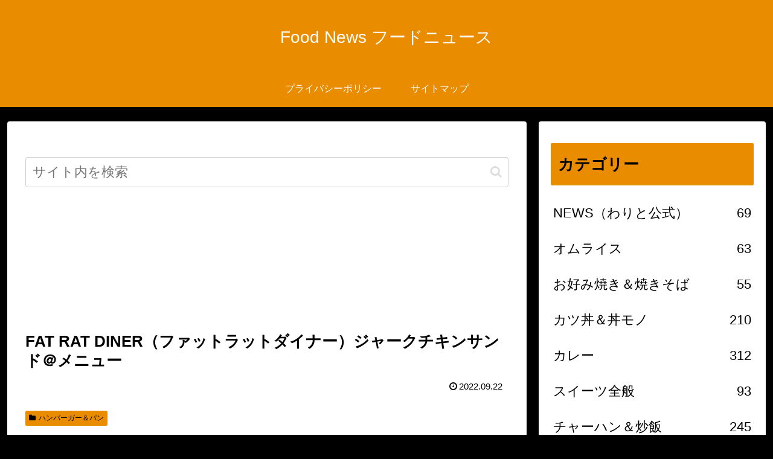

--- FILE ---
content_type: text/html; charset=utf-8
request_url: https://www.google.com/recaptcha/api2/aframe
body_size: 269
content:
<!DOCTYPE HTML><html><head><meta http-equiv="content-type" content="text/html; charset=UTF-8"></head><body><script nonce="8eVZYF2e5JVkh2WApDJFKA">/** Anti-fraud and anti-abuse applications only. See google.com/recaptcha */ try{var clients={'sodar':'https://pagead2.googlesyndication.com/pagead/sodar?'};window.addEventListener("message",function(a){try{if(a.source===window.parent){var b=JSON.parse(a.data);var c=clients[b['id']];if(c){var d=document.createElement('img');d.src=c+b['params']+'&rc='+(localStorage.getItem("rc::a")?sessionStorage.getItem("rc::b"):"");window.document.body.appendChild(d);sessionStorage.setItem("rc::e",parseInt(sessionStorage.getItem("rc::e")||0)+1);localStorage.setItem("rc::h",'1769032758833');}}}catch(b){}});window.parent.postMessage("_grecaptcha_ready", "*");}catch(b){}</script></body></html>